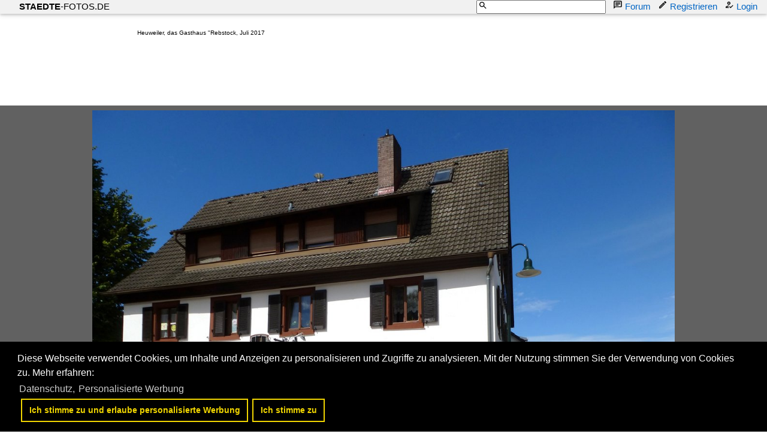

--- FILE ---
content_type: text/html; charset=iso-8859-15
request_url: https://www.staedte-fotos.de/bild/deutschland~baden-wuerttemberg~lk-breisgau-hochschwarzwald/70501/heuweiler-das-gasthaus-rebstock-juli-2017.html
body_size: 14180
content:
<!DOCTYPE HTML PUBLIC "-//W3C//DTD HTML 4.01 Transitional//EN" "http://www.w3.org/TR/html4/loose.dtd">
<html>
<head>

<link rel="stylesheet" href="//www.bahnbilder.de/css/temp/f37d56fb4c417e77d5b00cf9bd26399a.css"><script type="text/javascript">function codewendt_load_async764909097() {        var a = document.createElement('link');a.rel = 'stylesheet';a.href = '//www.bahnbilder.de/js/jquery-ui-1.12.1.custom/jquery-ui.min.css';a.type = 'text/css';        var b = document.getElementsByTagName('link')[0];        b.parentNode.insertBefore(a, b);    }window.addEventListener('load', codewendt_load_async764909097, false);</script><script type="text/javascript">if(typeof bahnbilder_load_jquery != "function") { function bahnbilder_load_jquery() {
            try {
                var test=$("window");
            } catch(e) {var script = document.createElement("script");script.src = "//www.bahnbilder.de/js/jquery-3.3.1.min.js";document.head.appendChild(script);var script = document.createElement("script");script.src = "//www.bahnbilder.de/js/jquery-ui-1.12.1.custom.min.js";document.head.appendChild(script);console.log("jQuery nachgeladen");}}}</script><script type="text/javascript">if(typeof bahnbilder_has_jquery != "function") { function bahnbilder_has_jquery() {try{ var test=$("body");return true } catch(e) {return false;}}}</script>







<title>Heuweiler, das Gasthaus "Rebstock, Juli 2017 - Staedte-fotos.de</title>
<meta http-equiv="Content-Type" content="text/html;charset=ISO-8859-15">

<script type="text/javascript">
function bahnbilder_load(url,container){if(!container)container="#container";lastbahnbilderloadurl=url;$(container).html('<i class="fa fa-refresh w3-spin w3-xxxlarge">').show("slow");$.ajax({url:url,contentType:"application/x-www-form-urlencoded;charset=ISO-8859-15",}).done(function(html){$(container).html(html)})}
function bahnbilder_elementInViewport2(el){var top=el.offsetTop;var height=el.offsetHeight;while(el.offsetParent){el=el.offsetParent;top+=el.offsetTop}
return(top<(window.pageYOffset+window.innerHeight)&&(top+height)>window.pageYOffset)}
function bahnbilder_makeVisibleByViewPort(xx,step=0){var x=document.getElementsByClassName("appear");for(var i=0;i<x.length;i++){var el=x[i];if(bahnbilder_elementInViewport2(el)){if(el.getAttribute("data-bgimage")){el.setAttribute("style",el.getAttribute("style")+";background-image:url("+el.getAttribute("data-bgimage")+");");el.removeAttribute("data-bgimage")}else if(el.getAttribute("data-src")){el.setAttribute("src",el.getAttribute("data-src"));el.removeAttribute("data-src")}
el.classList.remove("appear")}}
if(x.length==0)step=1000000;step=step+1;if(step<5)window.setTimeout("bahnbilder_makeVisibleByViewPort(true,"+step+");",500);}
window.addEventListener("scroll",bahnbilder_makeVisibleByViewPort);window.addEventListener("load",bahnbilder_makeVisibleByViewPort);lastbahnbilderloadurl="";function naviopen(){try{if(!$("#bahnbilder_main_navi").length){$.ajax({url:"/ajax.php?service=navi",success:function(data,status,obj){$("#mySidenav").html(data)}})}
if($("#mySidenav").css("display")=="block")naviclose();else{$("#mySidenav").show("slow").removeClass("w3-hide-small").removeClass("w3-hide-medium");$("#mySidenavHeader").show("slow").removeClass("w3-hide-small").removeClass("w3-hide-medium");$("html, body").animate({scrollTop:$("#mySidenav").offset().top},500);$("#mySidenavOpener").hide("slow")}}catch(e){if(typeof bahnbilder_load_jquery=="function")bahnbilder_load_jquery();window.setTimeout("naviopen()",300)}}
function naviclose(opener){try{$("#mySidenav").hide("slow");$("#mySidenavHeader").hide("slow");if(opener)$("#mySidenavOpener").show("slow");}catch(e){if(typeof bahnbilder_load_jquery=="function")bahnbilder_load_jquery();window.setTimeout("naviclose()",600)}};function bahnbilder_load(url,container){if(!container)container="#container";lastbahnbilderloadurl=url;$(container).html('<i class="fa fa-refresh w3-spin w3-xxxlarge">').show("slow");$.ajax({url:url,contentType:"application/x-www-form-urlencoded;charset=ISO-8859-15",}).done(function(html){$(container).html(html)})}
function bahnbilder_elementInViewport2(el){var top=el.offsetTop;var height=el.offsetHeight;while(el.offsetParent){el=el.offsetParent;top+=el.offsetTop}
return(top<(window.pageYOffset+window.innerHeight)&&(top+height)>window.pageYOffset)}
function bahnbilder_makeVisibleByViewPort(xx,step=0){var x=document.getElementsByClassName("appear");for(var i=0;i<x.length;i++){var el=x[i];if(bahnbilder_elementInViewport2(el)){if(el.getAttribute("data-bgimage")){el.setAttribute("style",el.getAttribute("style")+";background-image:url("+el.getAttribute("data-bgimage")+");");el.removeAttribute("data-bgimage")}else if(el.getAttribute("data-src")){el.setAttribute("src",el.getAttribute("data-src"));el.removeAttribute("data-src")}
el.classList.remove("appear")}}
if(x.length==0)step=1000000;step=step+1;if(step<5)window.setTimeout("bahnbilder_makeVisibleByViewPort(true,"+step+");",500);}
window.addEventListener("scroll",bahnbilder_makeVisibleByViewPort);window.addEventListener("load",bahnbilder_makeVisibleByViewPort);lastbahnbilderloadurl="";function naviopen(){try{if(!$("#bahnbilder_main_navi").length){$.ajax({url:"/ajax.php?service=navi",success:function(data,status,obj){$("#mySidenav").html(data)}})}
if($("#mySidenav").css("display")=="block")naviclose();else{$("#mySidenav").show("slow").removeClass("w3-hide-small").removeClass("w3-hide-medium");$("#mySidenavHeader").show("slow").removeClass("w3-hide-small").removeClass("w3-hide-medium");$("html, body").animate({scrollTop:$("#mySidenav").offset().top},500);$("#mySidenavOpener").hide("slow")}}catch(e){if(typeof bahnbilder_load_jquery=="function")bahnbilder_load_jquery();window.setTimeout("naviopen()",300)}}
function naviclose(opener){try{$("#mySidenav").hide("slow");$("#mySidenavHeader").hide("slow");if(opener)$("#mySidenavOpener").show("slow");}catch(e){if(typeof bahnbilder_load_jquery=="function")bahnbilder_load_jquery();window.setTimeout("naviclose()",600)}}</script>



<style type="text/css">
			a {color:#0065C4;}
body, #weiterebilderaccordion h3 {background-color:#FFFFFF;}
.custombackground {background-color:rgba(255,255,255,0.89) !important;}
</style><link rel="canonical" href="/bild/deutschland~baden-wuerttemberg~lk-breisgau-hochschwarzwald/70501/heuweiler-das-gasthaus-rebstock-juli-2017.html"><meta property="og:image" content="https://www.staedte-fotos.de//1200/heuweiler-gasthaus-rebstock-juli-2017-70501.jpg"><meta name="description" content="Heuweiler, das Gasthaus  Rebstock, Juli 2017. Foto, 17.09.2017 1200x887 Pixel, rainer ullrich">

<script async src="//pagead2.googlesyndication.com/pagead/js/adsbygoogle.js"></script>
<script>(adsbygoogle=window.adsbygoogle||[]).requestNonPersonalizedAds=1;</script>
<style type="text/css">html,body{font-family:Verdana,sans-serif;font-size:15px;line-height:1.5}html{box-sizing:border-box}*,*:before,*:after{box-sizing:inherit}html{-ms-text-size-adjust:100%;-webkit-text-size-adjust:100%}body{margin:0}.w3-badge,.w3-tag,.w3-sign{background-color:#000;color:#fff;display:inline-block;padding-left:8px;padding-right:8px;text-align:center}.w3-badge{border-radius:50%}.w3-navbar{list-style-type:none;margin:0;padding:0;overflow:hidden}.w3-navbar li{float:left}.w3-navbar li a,.w3-navitem,.w3-navbar li .w3-btn,.w3-navbar li .w3-input{display:block;padding:8px 16px}.w3-navbar li .w3-btn,.w3-navbar li .w3-input{border:none;outline:none;width:100%}.w3-navbar li a:hover{color:#000;background-color:#ccc}.w3-navbar .w3-dropdown-hover,.w3-navbar .w3-dropdown-click{position:static}.w3-navbar .w3-dropdown-hover:hover,.w3-navbar .w3-dropdown-hover:first-child,.w3-navbar .w3-dropdown-click:hover{background-color:#ccc;color:#000}.w3-navbar a,.w3-topnav a,.w3-sidenav a,.w3-dropdown-content a,.w3-accordion-content a,.w3-dropnav a,.w3-navblock a{text-decoration:none!important}.w3-navbar .w3-opennav.w3-right{float:right!important}.w3-btn,.w3-btn-floating,.w3-dropnav a,.w3-btn-floating-large,.w3-btn-block,.w3-navbar a,.w3-navblock a,.w3-sidenav a,.w3-pagination li a,.w3-hoverable tbody tr,.w3-hoverable li,.w3-accordion-content a,.w3-dropdown-content a,.w3-dropdown-click:hover,.w3-dropdown-hover:hover,.w3-opennav,.w3-closenav,.w3-closebtn,*[class*="w3-hover-"]{-webkit-transition:background-color .25s,color .15s,box-shadow .25s,opacity 0.25s,filter 0.25s,border 0.15s;transition:background-color .25s,color .15s,box-shadow .15s,opacity .25s,filter .25s,border .15s}.w3-center .w3-bar{display:inline-block;width:auto}.w3-container:after,.w3-container:before,.w3-panel:after,.w3-panel:before,.w3-row:after,.w3-row:before,.w3-row-padding:after,.w3-row-padding:before,.w3-cell-row:before,.w3-cell-row:after,.w3-topnav:after,.w3-topnav:before,.w3-clear:after,.w3-clear:before,.w3-btn-group:before,.w3-btn-group:after,.w3-btn-bar:before,.w3-btn-bar:after,.w3-bar:before,.w3-bar:after{content:"";display:table;clear:both}.w3-col,.w3-half,.w3-third,.w3-twothird,.w3-threequarter,.w3-quarter{float:left;width:100%}.w3-col.s1{width:8.33333%}.w3-col.s2{width:16.66666%}.w3-col.s3{width:24.99999%}.w3-col.s4{width:33.33333%}.w3-col.s5{width:41.66666%}.w3-col.s6{width:49.99999%}.w3-col.s7{width:58.33333%}.w3-col.s8{width:66.66666%}.w3-col.s9{width:74.99999%}.w3-col.s10{width:83.33333%}.w3-col.s11{width:91.66666%}.w3-col.s12,.w3-half,.w3-third,.w3-twothird,.w3-threequarter,.w3-quarter{width:99.99999%}@media (min-width:601px){.w3-col.m1{width:8.33333%}.w3-col.m2{width:16.66666%}.w3-col.m3,.w3-quarter{width:24.99999%}.w3-col.m4,.w3-third{width:33.33333%}.w3-col.m5{width:41.66666%}.w3-col.m6,.w3-half{width:49.99999%}.w3-col.m7{width:58.33333%}.w3-col.m8,.w3-twothird{width:66.66666%}.w3-col.m9,.w3-threequarter{width:74.99999%}.w3-col.m10{width:83.33333%}.w3-col.m11{width:91.66666%}.w3-col.m12{width:99.99999%}}@media (min-width:993px){.w3-col.l1{width:8.33333%}.w3-col.l2{width:16.66666%}.w3-col.l3,.w3-quarter{width:24.99999%}.w3-col.l4,.w3-third{width:33.33333%}.w3-col.l5{width:41.66666%}.w3-col.l6,.w3-half{width:49.99999%}.w3-col.l7{width:58.33333%}.w3-col.l8,.w3-twothird{width:66.66666%}.w3-col.l9,.w3-threequarter{width:74.99999%}.w3-col.l10{width:83.33333%}.w3-col.l11{width:91.66666%}.w3-col.l12{width:99.99999%}}.w3-rest{overflow:hidden}@media (max-width:600px){.w3-modal-content{margin:0 10px;width:auto!important}.w3-modal{padding-top:30px}.w3-topnav a{display:block}.w3-navbar li:not(.w3-opennav){float:none;width:100%!important}.w3-navbar li.w3-right{float:none!important}.w3-topnav .w3-dropdown-hover .w3-dropdown-content,.w3-navbar .w3-dropdown-click .w3-dropdown-content,.w3-navbar .w3-dropdown-hover .w3-dropdown-content,.w3-dropdown-hover.w3-mobile .w3-dropdown-content,.w3-dropdown-click.w3-mobile .w3-dropdown-content{position:relative}.w3-topnav,.w3-navbar{text-align:center}.w3-hide-small{display:none!important}.w3-layout-col,.w3-mobile{display:block;width:100%!important}.w3-bar-item.w3-mobile,.w3-dropdown-hover.w3-mobile,.w3-dropdown-click.w3-mobile{text-align:center}.w3-dropdown-hover.w3-mobile,.w3-dropdown-hover.w3-mobile .w3-btn,.w3-dropdown-hover.w3-mobile .w3-button,.w3-dropdown-click.w3-mobile,.w3-dropdown-click.w3-mobile .w3-btn,.w3-dropdown-click.w3-mobile .w3-button{width:100%}}@media (max-width:768px){.w3-modal-content{width:500px}.w3-modal{padding-top:50px}}@media (min-width:993px){.w3-modal-content{width:900px}.w3-hide-large{display:none!important}.w3-sidenav.w3-collapse{display:block!important}}@media (max-width:992px) and (min-width:601px){.w3-hide-medium{display:none!important}}@media (max-width:992px){.w3-sidenav.w3-collapse{display:none}.w3-main{margin-left:0!important;margin-right:0!important}}.w3-left{float:left!important}.w3-right{float:right!important}.w3-xxlarge{font-size:36px!important}.w3-xxxlarge{font-size:48px!important}.w3-center{text-align:center!important}.w3-border-top{border-top:1px solid #ccc!important}.w3-margin-bottom{margin-bottom:16px!important}.w3-padding-16{padding-top:16px!important;padding-bottom:16px!important}.w3-padding-top{padding-top:8px!important}.w3-row-padding,.w3-row-padding>.w3-half,.w3-row-padding>.w3-third,.w3-row-padding>.w3-twothird,.w3-row-padding>.w3-threequarter,.w3-row-padding>.w3-quarter,.w3-row-padding>.w3-col{padding:0 8px}@-webkit-keyframes w3-spin{0%{-webkit-transform:rotate(0deg);transform:rotate(0deg)}}@keyframes w3-spin{0%{-webkit-transform:rotate(0deg);transform:rotate(0deg)}}.w3-card-2,.w3-example{box-shadow:0 2px 4px 0 rgb(0 0 0 / .16),0 2px 10px 0 rgb(0 0 0 / .12)!important}@-webkit-keyframes fading{0%{opacity:0}}@keyframes fading{0%{opacity:0}}@-webkit-keyframes opac{from{opacity:0}}@keyframes opac{from{opacity:0}}@-webkit-keyframes animatetop{from{top:-300px;opacity:0}}@keyframes animatetop{from{top:-300px;opacity:0}}@-webkit-keyframes animateleft{from{left:-300px;opacity:0}}@keyframes animateleft{from{left:-300px;opacity:0}}@-webkit-keyframes animateright{from{right:-300px;opacity:0}}@keyframes animateright{from{right:-300px;opacity:0}}@-webkit-keyframes animatebottom{from{bottom:-300px;opacity:0}}@keyframes animatebottom{from{bottom:-300px;opacity:0}}@-webkit-keyframes animatezoom{from{-webkit-transform:scale(0)}}@keyframes animatezoom{from{transform:scale(0)}}.w3-white,.w3-hover-white:hover{color:#000!important;background-color:#fff!important}.w3-light-grey,.w3-hover-light-grey:hover,.w3-light-gray,.w3-hover-light-gray:hover{color:#000!important;background-color:#f1f1f1!important}.w3-dark-grey,.w3-hover-dark-grey:hover,.w3-dark-gray,.w3-hover-dark-gray:hover{color:#fff!important;background-color:#616161!important}.w3-text-light-grey,.w3-hover-text-light-grey:hover,.w3-text-light-gray,.w3-hover-text-light-gray:hover{color:#f1f1f1!important}.w3-border-black,.w3-hover-border-black:hover{border-color:#000!important}@-webkit-keyframes fa-spin{0%{-webkit-transform:rotate(0deg);transform:rotate(0deg)}}@keyframes fa-spin{0%{-webkit-transform:rotate(0deg);transform:rotate(0deg)}}@media (min-width:1281px){body{font-size:14px;line-height:1.4}}.awesome{font-family:FontAwesome}.w3-navbar li a{padding:0 16px;position:relative}.w3-navbar li a svg{width:16px;height:16px;position:absolute;left:-4px}.bb_navi_search svg{position:absolute!important;z-index:10;color:#000;margin-top:1px;margin-left:3px;left:inherit!important}.bb_navi_search input{padding-left:20px;height:23px}.w3-navbar{overflow:visible!important}img#hauptbild{margin-bottom:60px}img#hauptbild,.bildcontainer .beschreibung,.bb_right_beschreibung{max-width:100%;z-index:50;position:relative}.stickycontainer{position:sticky;top:-8px}.nonstickycontainer{position:relative;z-index:15}@media print{.cc-revoke,.cc-window{display:none}}@media screen and (max-width:900px){.cc-btn{white-space:normal}}@media screen and (max-width:414px) and (orientation:portrait),screen and (max-width:736px) and (orientation:landscape){.cc-window.cc-top{top:0}.cc-window.cc-bottom{bottom:0}.cc-window.cc-banner,.cc-window.cc-floating,.cc-window.cc-left,.cc-window.cc-right{left:0;right:0}.cc-window.cc-banner{-ms-flex-direction:column;flex-direction:column}.cc-window.cc-banner .cc-compliance{-ms-flex:1 1 auto;flex:1 1 auto}.cc-window.cc-floating{max-width:none}.cc-window .cc-message{margin-bottom:1em}.cc-window.cc-banner{-ms-flex-align:unset;align-items:unset}.cc-window.cc-banner .cc-message{margin-right:0}}.swiper-container{margin:0 auto;position:relative;overflow:hidden;list-style:none;padding:0;z-index:1}.swiper-container-no-flexbox .swiper-slide{float:left}.swiper-container-vertical>.swiper-wrapper{-webkit-box-orient:vertical;-webkit-box-direction:normal;-webkit-flex-direction:column;-ms-flex-direction:column;flex-direction:column}.swiper-wrapper{position:relative;width:100%;height:100%;z-index:1;display:-webkit-box;display:-webkit-flex;display:-ms-flexbox;display:flex;-webkit-transition-property:-webkit-transform;transition-property:-webkit-transform;-o-transition-property:transform;transition-property:transform;transition-property:transform,-webkit-transform;-webkit-box-sizing:content-box;box-sizing:content-box}.swiper-container-android .swiper-slide,.swiper-wrapper{-webkit-transform:translate3d(0,0,0);transform:translate3d(0,0,0)}.swiper-container-multirow>.swiper-wrapper{-webkit-flex-wrap:wrap;-ms-flex-wrap:wrap;flex-wrap:wrap}.swiper-container-free-mode>.swiper-wrapper{-webkit-transition-timing-function:ease-out;-o-transition-timing-function:ease-out;transition-timing-function:ease-out;margin:0 auto}.swiper-slide{-webkit-flex-shrink:0;-ms-flex-negative:0;flex-shrink:0;width:100%;height:100%;position:relative;-webkit-transition-property:-webkit-transform;transition-property:-webkit-transform;-o-transition-property:transform;transition-property:transform;transition-property:transform,-webkit-transform}.swiper-container-autoheight,.swiper-container-autoheight .swiper-slide{height:auto}.swiper-container-autoheight .swiper-wrapper{-webkit-box-align:start;-webkit-align-items:flex-start;-ms-flex-align:start;align-items:flex-start;-webkit-transition-property:height,-webkit-transform;transition-property:height,-webkit-transform;-o-transition-property:transform,height;transition-property:transform,height;transition-property:transform,height,-webkit-transform}.swiper-container-3d .swiper-cube-shadow,.swiper-container-3d .swiper-slide,.swiper-container-3d .swiper-slide-shadow-bottom,.swiper-container-3d .swiper-slide-shadow-left,.swiper-container-3d .swiper-slide-shadow-right,.swiper-container-3d .swiper-slide-shadow-top,.swiper-container-3d .swiper-wrapper{-webkit-transform-style:preserve-3d;transform-style:preserve-3d}.swiper-container-wp8-horizontal,.swiper-container-wp8-horizontal>.swiper-wrapper{-ms-touch-action:pan-y;touch-action:pan-y}.swiper-container-wp8-vertical,.swiper-container-wp8-vertical>.swiper-wrapper{-ms-touch-action:pan-x;touch-action:pan-x}.swiper-container-horizontal>.swiper-pagination-bullets,.swiper-pagination-custom,.swiper-pagination-fraction{bottom:10px;left:0;width:100%}.swiper-container-vertical>.swiper-pagination-bullets{right:10px;top:50%;-webkit-transform:translate3d(0,-50%,0);transform:translate3d(0,-50%,0)}.swiper-container-vertical>.swiper-pagination-bullets .swiper-pagination-bullet{margin:6px 0;display:block}.swiper-container-vertical>.swiper-pagination-bullets.swiper-pagination-bullets-dynamic{top:50%;-webkit-transform:translateY(-50%);-ms-transform:translateY(-50%);transform:translateY(-50%);width:8px}.swiper-container-vertical>.swiper-pagination-bullets.swiper-pagination-bullets-dynamic .swiper-pagination-bullet{display:inline-block;-webkit-transition:.2s top,.2s -webkit-transform;transition:.2s top,.2s -webkit-transform;-o-transition:.2s transform,.2s top;transition:.2s transform,.2s top;transition:.2s transform,.2s top,.2s -webkit-transform}.swiper-container-horizontal>.swiper-pagination-bullets .swiper-pagination-bullet{margin:0 4px}.swiper-container-horizontal>.swiper-pagination-bullets.swiper-pagination-bullets-dynamic{left:50%;-webkit-transform:translateX(-50%);-ms-transform:translateX(-50%);transform:translateX(-50%);white-space:nowrap}.swiper-container-horizontal>.swiper-pagination-bullets.swiper-pagination-bullets-dynamic .swiper-pagination-bullet{-webkit-transition:.2s left,.2s -webkit-transform;transition:.2s left,.2s -webkit-transform;-o-transition:.2s transform,.2s left;transition:.2s transform,.2s left;transition:.2s transform,.2s left,.2s -webkit-transform}.swiper-container-horizontal.swiper-container-rtl>.swiper-pagination-bullets-dynamic .swiper-pagination-bullet{-webkit-transition:.2s right,.2s -webkit-transform;transition:.2s right,.2s -webkit-transform;-o-transition:.2s transform,.2s right;transition:.2s transform,.2s right;transition:.2s transform,.2s right,.2s -webkit-transform}.swiper-container-horizontal>.swiper-pagination-progressbar,.swiper-container-vertical>.swiper-pagination-progressbar.swiper-pagination-progressbar-opposite{width:100%;height:4px;left:0;top:0}.swiper-container-horizontal>.swiper-pagination-progressbar.swiper-pagination-progressbar-opposite,.swiper-container-vertical>.swiper-pagination-progressbar{width:4px;height:100%;left:0;top:0}.swiper-container-horizontal>.swiper-scrollbar{position:absolute;left:1%;bottom:3px;z-index:50;height:5px;width:98%}.swiper-container-vertical>.swiper-scrollbar{position:absolute;right:3px;top:1%;z-index:50;width:5px;height:98%}@-webkit-keyframes swiper-preloader-spin{100%{-webkit-transform:rotate(360deg);transform:rotate(360deg)}}@keyframes swiper-preloader-spin{100%{-webkit-transform:rotate(360deg);transform:rotate(360deg)}}.swiper-container .swiper-notification{position:absolute;left:0;top:0;pointer-events:none;opacity:0;z-index:-1000}.swiper-container-fade.swiper-container-free-mode .swiper-slide{-webkit-transition-timing-function:ease-out;-o-transition-timing-function:ease-out;transition-timing-function:ease-out}.swiper-container-fade .swiper-slide{pointer-events:none;-webkit-transition-property:opacity;-o-transition-property:opacity;transition-property:opacity}.swiper-container-fade .swiper-slide .swiper-slide{pointer-events:none}.swiper-container-fade .swiper-slide-active,.swiper-container-fade .swiper-slide-active .swiper-slide-active{pointer-events:auto}.swiper-container-cube .swiper-slide{pointer-events:none;-webkit-backface-visibility:hidden;backface-visibility:hidden;z-index:1;visibility:hidden;-webkit-transform-origin:0 0;-ms-transform-origin:0 0;transform-origin:0 0;width:100%;height:100%}.swiper-container-cube .swiper-slide .swiper-slide{pointer-events:none}.swiper-container-cube.swiper-container-rtl .swiper-slide{-webkit-transform-origin:100% 0;-ms-transform-origin:100% 0;transform-origin:100% 0}.swiper-container-cube .swiper-slide-active,.swiper-container-cube .swiper-slide-active .swiper-slide-active{pointer-events:auto}.swiper-container-cube .swiper-slide-active,.swiper-container-cube .swiper-slide-next,.swiper-container-cube .swiper-slide-next+.swiper-slide,.swiper-container-cube .swiper-slide-prev{pointer-events:auto;visibility:visible}.swiper-container-flip .swiper-slide{pointer-events:none;-webkit-backface-visibility:hidden;backface-visibility:hidden;z-index:1}.swiper-container-flip .swiper-slide .swiper-slide{pointer-events:none}.swiper-container-flip .swiper-slide-active,.swiper-container-flip .swiper-slide-active .swiper-slide-active{pointer-events:auto}.swiper-container-coverflow .swiper-wrapper{-ms-perspective:1200px}html,body{font-family:Verdana,sans-serif;font-size:15px;line-height:1.5}html{box-sizing:border-box}*,*:before,*:after{box-sizing:inherit}html{-ms-text-size-adjust:100%;-webkit-text-size-adjust:100%}body{margin:0}.w3-badge,.w3-tag,.w3-sign{background-color:#000;color:#fff;display:inline-block;padding-left:8px;padding-right:8px;text-align:center}.w3-badge{border-radius:50%}.w3-navbar{list-style-type:none;margin:0;padding:0;overflow:hidden}.w3-navbar li{float:left}.w3-navbar li a,.w3-navitem,.w3-navbar li .w3-btn,.w3-navbar li .w3-input{display:block;padding:8px 16px}.w3-navbar li .w3-btn,.w3-navbar li .w3-input{border:none;outline:none;width:100%}.w3-navbar li a:hover{color:#000;background-color:#ccc}.w3-navbar .w3-dropdown-hover,.w3-navbar .w3-dropdown-click{position:static}.w3-navbar .w3-dropdown-hover:hover,.w3-navbar .w3-dropdown-hover:first-child,.w3-navbar .w3-dropdown-click:hover{background-color:#ccc;color:#000}.w3-navbar a,.w3-topnav a,.w3-sidenav a,.w3-dropdown-content a,.w3-accordion-content a,.w3-dropnav a,.w3-navblock a{text-decoration:none!important}.w3-navbar .w3-opennav.w3-right{float:right!important}.w3-btn,.w3-btn-floating,.w3-dropnav a,.w3-btn-floating-large,.w3-btn-block,.w3-navbar a,.w3-navblock a,.w3-sidenav a,.w3-pagination li a,.w3-hoverable tbody tr,.w3-hoverable li,.w3-accordion-content a,.w3-dropdown-content a,.w3-dropdown-click:hover,.w3-dropdown-hover:hover,.w3-opennav,.w3-closenav,.w3-closebtn,*[class*="w3-hover-"]{-webkit-transition:background-color .25s,color .15s,box-shadow .25s,opacity 0.25s,filter 0.25s,border 0.15s;transition:background-color .25s,color .15s,box-shadow .15s,opacity .25s,filter .25s,border .15s}.w3-center .w3-bar{display:inline-block;width:auto}.w3-container:after,.w3-container:before,.w3-panel:after,.w3-panel:before,.w3-row:after,.w3-row:before,.w3-row-padding:after,.w3-row-padding:before,.w3-cell-row:before,.w3-cell-row:after,.w3-topnav:after,.w3-topnav:before,.w3-clear:after,.w3-clear:before,.w3-btn-group:before,.w3-btn-group:after,.w3-btn-bar:before,.w3-btn-bar:after,.w3-bar:before,.w3-bar:after{content:"";display:table;clear:both}.w3-col,.w3-half,.w3-third,.w3-twothird,.w3-threequarter,.w3-quarter{float:left;width:100%}.w3-col.s1{width:8.33333%}.w3-col.s2{width:16.66666%}.w3-col.s3{width:24.99999%}.w3-col.s4{width:33.33333%}.w3-col.s5{width:41.66666%}.w3-col.s6{width:49.99999%}.w3-col.s7{width:58.33333%}.w3-col.s8{width:66.66666%}.w3-col.s9{width:74.99999%}.w3-col.s10{width:83.33333%}.w3-col.s11{width:91.66666%}.w3-col.s12,.w3-half,.w3-third,.w3-twothird,.w3-threequarter,.w3-quarter{width:99.99999%}@media (min-width:601px){.w3-col.m1{width:8.33333%}.w3-col.m2{width:16.66666%}.w3-col.m3,.w3-quarter{width:24.99999%}.w3-col.m4,.w3-third{width:33.33333%}.w3-col.m5{width:41.66666%}.w3-col.m6,.w3-half{width:49.99999%}.w3-col.m7{width:58.33333%}.w3-col.m8,.w3-twothird{width:66.66666%}.w3-col.m9,.w3-threequarter{width:74.99999%}.w3-col.m10{width:83.33333%}.w3-col.m11{width:91.66666%}.w3-col.m12{width:99.99999%}}@media (min-width:993px){.w3-col.l1{width:8.33333%}.w3-col.l2{width:16.66666%}.w3-col.l3,.w3-quarter{width:24.99999%}.w3-col.l4,.w3-third{width:33.33333%}.w3-col.l5{width:41.66666%}.w3-col.l6,.w3-half{width:49.99999%}.w3-col.l7{width:58.33333%}.w3-col.l8,.w3-twothird{width:66.66666%}.w3-col.l9,.w3-threequarter{width:74.99999%}.w3-col.l10{width:83.33333%}.w3-col.l11{width:91.66666%}.w3-col.l12{width:99.99999%}}.w3-rest{overflow:hidden}@media (max-width:600px){.w3-modal-content{margin:0 10px;width:auto!important}.w3-modal{padding-top:30px}.w3-topnav a{display:block}.w3-navbar li:not(.w3-opennav){float:none;width:100%!important}.w3-navbar li.w3-right{float:none!important}.w3-topnav .w3-dropdown-hover .w3-dropdown-content,.w3-navbar .w3-dropdown-click .w3-dropdown-content,.w3-navbar .w3-dropdown-hover .w3-dropdown-content,.w3-dropdown-hover.w3-mobile .w3-dropdown-content,.w3-dropdown-click.w3-mobile .w3-dropdown-content{position:relative}.w3-topnav,.w3-navbar{text-align:center}.w3-hide-small{display:none!important}.w3-layout-col,.w3-mobile{display:block;width:100%!important}.w3-bar-item.w3-mobile,.w3-dropdown-hover.w3-mobile,.w3-dropdown-click.w3-mobile{text-align:center}.w3-dropdown-hover.w3-mobile,.w3-dropdown-hover.w3-mobile .w3-btn,.w3-dropdown-hover.w3-mobile .w3-button,.w3-dropdown-click.w3-mobile,.w3-dropdown-click.w3-mobile .w3-btn,.w3-dropdown-click.w3-mobile .w3-button{width:100%}}@media (max-width:768px){.w3-modal-content{width:500px}.w3-modal{padding-top:50px}}@media (min-width:993px){.w3-modal-content{width:900px}.w3-hide-large{display:none!important}.w3-sidenav.w3-collapse{display:block!important}}@media (max-width:992px) and (min-width:601px){.w3-hide-medium{display:none!important}}@media (max-width:992px){.w3-sidenav.w3-collapse{display:none}.w3-main{margin-left:0!important;margin-right:0!important}}.w3-left{float:left!important}.w3-right{float:right!important}.w3-xxlarge{font-size:36px!important}.w3-xxxlarge{font-size:48px!important}.w3-center{text-align:center!important}.w3-border-top{border-top:1px solid #ccc!important}.w3-margin-bottom{margin-bottom:16px!important}.w3-padding-16{padding-top:16px!important;padding-bottom:16px!important}.w3-padding-top{padding-top:8px!important}.w3-row-padding,.w3-row-padding>.w3-half,.w3-row-padding>.w3-third,.w3-row-padding>.w3-twothird,.w3-row-padding>.w3-threequarter,.w3-row-padding>.w3-quarter,.w3-row-padding>.w3-col{padding:0 8px}@-webkit-keyframes w3-spin{0%{-webkit-transform:rotate(0deg);transform:rotate(0deg)}}@keyframes w3-spin{0%{-webkit-transform:rotate(0deg);transform:rotate(0deg)}}.w3-card-2,.w3-example{box-shadow:0 2px 4px 0 rgb(0 0 0 / .16),0 2px 10px 0 rgb(0 0 0 / .12)!important}@-webkit-keyframes fading{0%{opacity:0}}@keyframes fading{0%{opacity:0}}@-webkit-keyframes opac{from{opacity:0}}@keyframes opac{from{opacity:0}}@-webkit-keyframes animatetop{from{top:-300px;opacity:0}}@keyframes animatetop{from{top:-300px;opacity:0}}@-webkit-keyframes animateleft{from{left:-300px;opacity:0}}@keyframes animateleft{from{left:-300px;opacity:0}}@-webkit-keyframes animateright{from{right:-300px;opacity:0}}@keyframes animateright{from{right:-300px;opacity:0}}@-webkit-keyframes animatebottom{from{bottom:-300px;opacity:0}}@keyframes animatebottom{from{bottom:-300px;opacity:0}}@-webkit-keyframes animatezoom{from{-webkit-transform:scale(0)}}@keyframes animatezoom{from{transform:scale(0)}}.w3-white,.w3-hover-white:hover{color:#000!important;background-color:#fff!important}.w3-light-grey,.w3-hover-light-grey:hover,.w3-light-gray,.w3-hover-light-gray:hover{color:#000!important;background-color:#f1f1f1!important}.w3-dark-grey,.w3-hover-dark-grey:hover,.w3-dark-gray,.w3-hover-dark-gray:hover{color:#fff!important;background-color:#616161!important}.w3-text-light-grey,.w3-hover-text-light-grey:hover,.w3-text-light-gray,.w3-hover-text-light-gray:hover{color:#f1f1f1!important}.w3-border-black,.w3-hover-border-black:hover{border-color:#000!important}@-webkit-keyframes fa-spin{0%{-webkit-transform:rotate(0deg);transform:rotate(0deg)}}@keyframes fa-spin{0%{-webkit-transform:rotate(0deg);transform:rotate(0deg)}}@media (min-width:1281px){body{font-size:14px;line-height:1.4}}.awesome{font-family:FontAwesome}.w3-navbar li a{padding:0 16px;position:relative}.w3-navbar li a svg{width:16px;height:16px;position:absolute;left:-4px}.bb_navi_search svg{position:absolute!important;z-index:10;color:#000;margin-top:1px;margin-left:3px;left:inherit!important}.bb_navi_search input{padding-left:20px;height:23px}.w3-navbar{overflow:visible!important}img#hauptbild{margin-bottom:60px}img#hauptbild,.bildcontainer .beschreibung,.bb_right_beschreibung{max-width:100%;z-index:50;position:relative}.stickycontainer{position:sticky;top:-8px}.nonstickycontainer{position:relative;z-index:15}@media print{.cc-revoke,.cc-window{display:none}}@media screen and (max-width:900px){.cc-btn{white-space:normal}}@media screen and (max-width:414px) and (orientation:portrait),screen and (max-width:736px) and (orientation:landscape){.cc-window.cc-top{top:0}.cc-window.cc-bottom{bottom:0}.cc-window.cc-banner,.cc-window.cc-floating,.cc-window.cc-left,.cc-window.cc-right{left:0;right:0}.cc-window.cc-banner{-ms-flex-direction:column;flex-direction:column}.cc-window.cc-banner .cc-compliance{-ms-flex:1 1 auto;flex:1 1 auto}.cc-window.cc-floating{max-width:none}.cc-window .cc-message{margin-bottom:1em}.cc-window.cc-banner{-ms-flex-align:unset;align-items:unset}.cc-window.cc-banner .cc-message{margin-right:0}}.swiper-container{margin:0 auto;position:relative;overflow:hidden;list-style:none;padding:0;z-index:1}.swiper-container-no-flexbox .swiper-slide{float:left}.swiper-container-vertical>.swiper-wrapper{-webkit-box-orient:vertical;-webkit-box-direction:normal;-webkit-flex-direction:column;-ms-flex-direction:column;flex-direction:column}.swiper-wrapper{position:relative;width:100%;height:100%;z-index:1;display:-webkit-box;display:-webkit-flex;display:-ms-flexbox;display:flex;-webkit-transition-property:-webkit-transform;transition-property:-webkit-transform;-o-transition-property:transform;transition-property:transform;transition-property:transform,-webkit-transform;-webkit-box-sizing:content-box;box-sizing:content-box}.swiper-container-android .swiper-slide,.swiper-wrapper{-webkit-transform:translate3d(0,0,0);transform:translate3d(0,0,0)}.swiper-container-multirow>.swiper-wrapper{-webkit-flex-wrap:wrap;-ms-flex-wrap:wrap;flex-wrap:wrap}.swiper-container-free-mode>.swiper-wrapper{-webkit-transition-timing-function:ease-out;-o-transition-timing-function:ease-out;transition-timing-function:ease-out;margin:0 auto}.swiper-slide{-webkit-flex-shrink:0;-ms-flex-negative:0;flex-shrink:0;width:100%;height:100%;position:relative;-webkit-transition-property:-webkit-transform;transition-property:-webkit-transform;-o-transition-property:transform;transition-property:transform;transition-property:transform,-webkit-transform}.swiper-container-autoheight,.swiper-container-autoheight .swiper-slide{height:auto}.swiper-container-autoheight .swiper-wrapper{-webkit-box-align:start;-webkit-align-items:flex-start;-ms-flex-align:start;align-items:flex-start;-webkit-transition-property:height,-webkit-transform;transition-property:height,-webkit-transform;-o-transition-property:transform,height;transition-property:transform,height;transition-property:transform,height,-webkit-transform}.swiper-container-3d .swiper-cube-shadow,.swiper-container-3d .swiper-slide,.swiper-container-3d .swiper-slide-shadow-bottom,.swiper-container-3d .swiper-slide-shadow-left,.swiper-container-3d .swiper-slide-shadow-right,.swiper-container-3d .swiper-slide-shadow-top,.swiper-container-3d .swiper-wrapper{-webkit-transform-style:preserve-3d;transform-style:preserve-3d}.swiper-container-wp8-horizontal,.swiper-container-wp8-horizontal>.swiper-wrapper{-ms-touch-action:pan-y;touch-action:pan-y}.swiper-container-wp8-vertical,.swiper-container-wp8-vertical>.swiper-wrapper{-ms-touch-action:pan-x;touch-action:pan-x}.swiper-container-horizontal>.swiper-pagination-bullets,.swiper-pagination-custom,.swiper-pagination-fraction{bottom:10px;left:0;width:100%}.swiper-container-vertical>.swiper-pagination-bullets{right:10px;top:50%;-webkit-transform:translate3d(0,-50%,0);transform:translate3d(0,-50%,0)}.swiper-container-vertical>.swiper-pagination-bullets .swiper-pagination-bullet{margin:6px 0;display:block}.swiper-container-vertical>.swiper-pagination-bullets.swiper-pagination-bullets-dynamic{top:50%;-webkit-transform:translateY(-50%);-ms-transform:translateY(-50%);transform:translateY(-50%);width:8px}.swiper-container-vertical>.swiper-pagination-bullets.swiper-pagination-bullets-dynamic .swiper-pagination-bullet{display:inline-block;-webkit-transition:.2s top,.2s -webkit-transform;transition:.2s top,.2s -webkit-transform;-o-transition:.2s transform,.2s top;transition:.2s transform,.2s top;transition:.2s transform,.2s top,.2s -webkit-transform}.swiper-container-horizontal>.swiper-pagination-bullets .swiper-pagination-bullet{margin:0 4px}.swiper-container-horizontal>.swiper-pagination-bullets.swiper-pagination-bullets-dynamic{left:50%;-webkit-transform:translateX(-50%);-ms-transform:translateX(-50%);transform:translateX(-50%);white-space:nowrap}.swiper-container-horizontal>.swiper-pagination-bullets.swiper-pagination-bullets-dynamic .swiper-pagination-bullet{-webkit-transition:.2s left,.2s -webkit-transform;transition:.2s left,.2s -webkit-transform;-o-transition:.2s transform,.2s left;transition:.2s transform,.2s left;transition:.2s transform,.2s left,.2s -webkit-transform}.swiper-container-horizontal.swiper-container-rtl>.swiper-pagination-bullets-dynamic .swiper-pagination-bullet{-webkit-transition:.2s right,.2s -webkit-transform;transition:.2s right,.2s -webkit-transform;-o-transition:.2s transform,.2s right;transition:.2s transform,.2s right;transition:.2s transform,.2s right,.2s -webkit-transform}.swiper-container-horizontal>.swiper-pagination-progressbar,.swiper-container-vertical>.swiper-pagination-progressbar.swiper-pagination-progressbar-opposite{width:100%;height:4px;left:0;top:0}.swiper-container-horizontal>.swiper-pagination-progressbar.swiper-pagination-progressbar-opposite,.swiper-container-vertical>.swiper-pagination-progressbar{width:4px;height:100%;left:0;top:0}.swiper-container-horizontal>.swiper-scrollbar{position:absolute;left:1%;bottom:3px;z-index:50;height:5px;width:98%}.swiper-container-vertical>.swiper-scrollbar{position:absolute;right:3px;top:1%;z-index:50;width:5px;height:98%}@-webkit-keyframes swiper-preloader-spin{100%{-webkit-transform:rotate(360deg);transform:rotate(360deg)}}@keyframes swiper-preloader-spin{100%{-webkit-transform:rotate(360deg);transform:rotate(360deg)}}.swiper-container .swiper-notification{position:absolute;left:0;top:0;pointer-events:none;opacity:0;z-index:-1000}.swiper-container-fade.swiper-container-free-mode .swiper-slide{-webkit-transition-timing-function:ease-out;-o-transition-timing-function:ease-out;transition-timing-function:ease-out}.swiper-container-fade .swiper-slide{pointer-events:none;-webkit-transition-property:opacity;-o-transition-property:opacity;transition-property:opacity}.swiper-container-fade .swiper-slide .swiper-slide{pointer-events:none}.swiper-container-fade .swiper-slide-active,.swiper-container-fade .swiper-slide-active .swiper-slide-active{pointer-events:auto}.swiper-container-cube .swiper-slide{pointer-events:none;-webkit-backface-visibility:hidden;backface-visibility:hidden;z-index:1;visibility:hidden;-webkit-transform-origin:0 0;-ms-transform-origin:0 0;transform-origin:0 0;width:100%;height:100%}.swiper-container-cube .swiper-slide .swiper-slide{pointer-events:none}.swiper-container-cube.swiper-container-rtl .swiper-slide{-webkit-transform-origin:100% 0;-ms-transform-origin:100% 0;transform-origin:100% 0}.swiper-container-cube .swiper-slide-active,.swiper-container-cube .swiper-slide-active .swiper-slide-active{pointer-events:auto}.swiper-container-cube .swiper-slide-active,.swiper-container-cube .swiper-slide-next,.swiper-container-cube .swiper-slide-next+.swiper-slide,.swiper-container-cube .swiper-slide-prev{pointer-events:auto;visibility:visible}.swiper-container-flip .swiper-slide{pointer-events:none;-webkit-backface-visibility:hidden;backface-visibility:hidden;z-index:1}.swiper-container-flip .swiper-slide .swiper-slide{pointer-events:none}.swiper-container-flip .swiper-slide-active,.swiper-container-flip .swiper-slide-active .swiper-slide-active{pointer-events:auto}.swiper-container-coverflow .swiper-wrapper{-ms-perspective:1200px}</style></head>
<body>

<script src="//www.bahnbilder.de/js/cookieconsent/cookieconsent.min.js"></script>
<script>
	window.addEventListener("load", function() {
		var options = {
			"palette": {
				"popup": {
					"background": "#000"
				},
				"button": {
					"background": "transparent",
					"text": "#f1d600",
					"border": "#f1d600"
				}
			},
			"content": {
				"message": "Diese Webseite verwendet Cookies, um Inhalte und Anzeigen zu personalisieren und Zugriffe zu analysieren. Mit der Nutzung stimmen Sie der Verwendung von Cookies zu.",
				"dismiss": "Ich stimme zu",
				"link": "Mehr erfahren",
				"href": "/name/datenschutz.html"
			},
			"autoAppend": false,
			"compliance": {
			  'info': '<div class="cc-compliance"><a aria-label="allow cookie message" tabindex="0" class="cc-btn cc-allow">Ich stimme zu und erlaube personalisierte Werbung <a aria-label="dismiss cookie message" tabindex="0" class="cc-btn cc-dismiss">Ich stimme zu'
			},
			"elements": {
				"messagelink": '<span id="cookieconsent:desc" class="cc-message">{{message}} Mehr erfahren:<br> <a aria-label="learn more about cookies" tabindex="0" class="cc-link" href="{{href}}" target="_blank">Datenschutz, <a aria-label="learn more about cookies" tabindex="0" class="cc-link" href="/?name=personalisierte_werbung" target="_blank">Personalisierte Werbung',
			},
			"onStatusChange": function(status) {
				if(status=="allow") location.reload();
			}
		};
		var instance = new cookieconsent.Popup(options);
		document.body.appendChild(instance.element);
	});
</script>

<ul class="w3-navbar w3-light-grey w3-card-2 w3-margin-bottom w3-clear">
    <li>
      <a href="/" class="w3-margin-left" style="color:black;"><b>STAEDTE</b>-FOTOS.DE</a>
    </li>
    <li class="w3-right">
	  <a class="w3-left bb_navi_search w3-hide-medium w3-hide-small" id="bb_navi_search"><form action="/"><svg xmlns="http://www.w3.org/2000/svg" viewbox="0 0 24 24"><path fill="none" d="M0 0h24v24H0V0z"></path><path d="M15.5 14h-.79l-.28-.27C15.41 12.59 16 11.11 16 9.5 16 5.91 13.09 3 9.5 3S3 5.91 3 9.5 5.91 16 9.5 16c1.61 0 3.09-.59 4.23-1.57l.27.28v.79l5 4.99L20.49 19l-4.99-5zm-6 0C7.01 14 5 11.99 5 9.5S7.01 5 9.5 5 14 7.01 14 9.5 11.99 14 9.5 14z"></path></svg><input type="hidden" name="name" value="galerie"><input type="hidden" name="kategorie" value="suchen"><input type="text" name="suchbegriff" value=""></form></a>
	  <a class="w3-left w3-hide-large" style="margin-left:40px;" id="bb_navi_search_mobile" onclick="document.getElementById('bb_navi_search').className='w3-left bb_navi_search';document.getElementById('bb_navi_search_mobile').style.display='none';document.getElementById('bb_navi_search').style.marginLeft='40px';return false;"><svg xmlns="http://www.w3.org/2000/svg" viewbox="0 0 24 24"><path fill="none" d="M0 0h24v24H0V0z"></path><path d="M15.5 14h-.79l-.28-.27C15.41 12.59 16 11.11 16 9.5 16 5.91 13.09 3 9.5 3S3 5.91 3 9.5 5.91 16 9.5 16c1.61 0 3.09-.59 4.23-1.57l.27.28v.79l5 4.99L20.49 19l-4.99-5zm-6 0C7.01 14 5 11.99 5 9.5S7.01 5 9.5 5 14 7.01 14 9.5 11.99 14 9.5 14z"></path></svg> Suche</a>
      <a href="/name/forum.html" class="w3-left w3-hide-medium w3-hide-small"><svg xmlns="http://www.w3.org/2000/svg" viewbox="0 0 24 24"><path fill="none" d="M0 0h24v24H0V0z"></path><path d="M4 4h16v12H5.17L4 17.17V4m0-2c-1.1 0-1.99.9-1.99 2L2 22l4-4h14c1.1 0 2-.9 2-2V4c0-1.1-.9-2-2-2H4zm2 10h8v2H6v-2zm0-3h12v2H6V9zm0-3h12v2H6V6z"></path></svg> Forum</a>
      		  <a href="/?name=Name_registrieren" class="w3-left"><svg xmlns="http://www.w3.org/2000/svg" viewbox="0 0 24 24"><path fill="none" d="M0 0h24v24H0V0z"></path><path opacity=".3" d="M5 18.08V19h.92l9.06-9.06-.92-.92z"></path><path d="M3 17.25V21h3.75L17.81 9.94l-3.75-3.75L3 17.25zM5.92 19H5v-.92l9.06-9.06.92.92L5.92 19zM20.71 5.63l-2.34-2.34c-.2-.2-.45-.29-.71-.29s-.51.1-.7.29l-1.83 1.83 3.75 3.75 1.83-1.83c.39-.39.39-1.02 0-1.41z"></path></svg> Registrieren</a>
		  <a href="/?name=Einloggen" onclick="if($('#precontainer').html()=='') {bahnbilder_load('/?name=Einloggen&amp;template_file=index_leer.html','#precontainer');} else {$('#precontainer').html('');}return false;" class="w3-left"><svg xmlns="http://www.w3.org/2000/svg" viewbox="0 0 24 24"><path fill="none" d="M0 0h24v24H0V0z"></path><circle opacity=".3" cx="11" cy="8" r="2"></circle><path opacity=".3" d="M5 18h4.99L9 17l.93-.94C7.55 16.33 5.2 17.37 5 18z"></path><path d="M11 12c2.21 0 4-1.79 4-4s-1.79-4-4-4-4 1.79-4 4 1.79 4 4 4zm0-6c1.1 0 2 .9 2 2s-.9 2-2 2-2-.9-2-2 .9-2 2-2zm-1 12H5c.2-.63 2.55-1.67 4.93-1.94h.03l.46-.45L12 14.06c-.39-.04-.68-.06-1-.06-2.67 0-8 1.34-8 4v2h9l-2-2zm10.6-5.5l-5.13 5.17-2.07-2.08L12 17l3.47 3.5L22 13.91z"></path></svg> Login</a>
		    </li>
  </ul>


<div class="w3-xxlarge w3-hide-large awesome" style="top:0;z-index:49;position:absolute;">
	<a href="#" title="Kategorien" onclick="naviopen();return false;" style="color:black;text-decoration:none;position:fixed;"><svg xmlns="http://www.w3.org/2000/svg" width="36" height="36" viewbox="0 0 24 24"><path fill="none" d="M0 0h24v24H0V0z"></path><path d="M3 18h18v-2H3v2zm0-5h18v-2H3v2zm0-7v2h18V6H3z"></path></svg></a>
</div>
<div class="w3-xxlarge w3-hide-large" style="top:0;right:32px;z-index:49;position:absolute;">
	<a href="/name/galerie/gps/position.html" rel="nofollow" title="In meiner Umgebung" style="color:black;text-decoration:none;position:fixed;"><svg style="margin-right:4px;margin-top:4px;" xmlns="http://www.w3.org/2000/svg" width="32" height="32" viewbox="0 0 24 24"><path fill="none" d="M0 0h24v24H0V0z"></path><path d="M12 8c-2.21 0-4 1.79-4 4s1.79 4 4 4 4-1.79 4-4-1.79-4-4-4zm8.94 3c-.46-4.17-3.77-7.48-7.94-7.94V1h-2v2.06C6.83 3.52 3.52 6.83 3.06 11H1v2h2.06c.46 4.17 3.77 7.48 7.94 7.94V23h2v-2.06c4.17-.46 7.48-3.77 7.94-7.94H23v-2h-2.06zM12 19c-3.87 0-7-3.13-7-7s3.13-7 7-7 7 3.13 7 7-3.13 7-7 7z"></path></svg></a>
</div>


<div id="precontainer" class="w3-rest"></div>

<div class="w3-col m2" style="max-height:1px;"> </div>
<div class="w3-rest w3-padding bb_right">
    <div class="w3-tiny w3-margin-bottom">Heuweiler, das Gasthaus "Rebstock, Juli 2017</div>
	
<!-- SF.de Einzelbild oben (Nr. 1) -->
<ins class="adsbygoogle" style="display:inline-block;width:728px;height:90px" data-ad-client="ca-pub-0849868549783210" data-ad-slot="2103890365"></ins>
<script>
(adsbygoogle = window.adsbygoogle || []).push({});
</script></div>
<div class="stickycontainer w3-dark-gray w3-padding-top">
<div class="swiper-container z10" id="hauptcontainer">
	
	<a href="/bild/deutschland~baden-wuerttemberg~lk-breisgau-hochschwarzwald/70500/heuweiler-der-neu-errichtete-dorfbrunnen-am.html#hauptcontainer" class="fa fa-chevron-left w3-xxxlarge w3-text-light-gray w3-hide-small w3-hide-medium" aria-hidden="true" style="z-index:10;position:absolute;left:5px;top:50%;"></a>	 <a href="/bild/Bauwerke~Sakrale+Bauten~Deutschland/70502/heuweiler-die-barockkirche-stremigius-errichtet-1750.html#hauptcontainer" class="fa fa-chevron-right w3-xxxlarge w3-text-light-gray w3-hide-small w3-hide-medium" aria-hidden="true" style="z-index:10;position:absolute;right:5px;top:50%;"></a>		
	<div class="swiper-wrapper" style="z-index:5;">
		
		<div class="swiper-slide" style="display:none;" id="bbslide_previous" data-src="/bild/deutschland~baden-wuerttemberg~lk-breisgau-hochschwarzwald/70500/heuweiler-der-neu-errichtete-dorfbrunnen-am.html#hauptcontainer"><div class="w3-right"><a href="/bild/deutschland~baden-wuerttemberg~lk-breisgau-hochschwarzwald/70500/heuweiler-der-neu-errichtete-dorfbrunnen-am.html"><div class="thumb thumb_with_text"><div id="einzelbildoopreviousarrow"></div><img src="/bilder/thumbs/deutschland--baden-wuerttemberg--lk-breisgau-hochschwarzwald-70500.jpg" alt="Heuweiler, der neu errichtete Dorfbrunnen am Gemeindehaus, Juli 2017" title="Heuweiler, der neu errichtete Dorfbrunnen am Gemeindehaus, Juli 2017"></div></a></div></div>
		<div class="swiper-slide w3-margin-bottom bildcontainer w3-center" id="bbslide_actual" style="max-width:100%;">
                            <img src="/1200/heuweiler-gasthaus-rebstock-juli-2017-70501.jpg" alt="Heuweiler, das Gasthaus  Rebstock, Juli 2017" title="Heuweiler, das Gasthaus  Rebstock, Juli 2017" id="hauptbild" style="max-width:135vh;height:887px;width:1200px;max-height:100vh;" srcset="/bilder/vorschau/320/70501/heuweiler-das-gasthaus-rebstock-juli-2017.webp 320w, /bilder/vorschau/640/70501/heuweiler-das-gasthaus-rebstock-juli-2017.webp 640w, /bilder/vorschau/800/70501/heuweiler-das-gasthaus-rebstock-juli-2017.webp 800w, /bilder/vorschau/1024/70501/heuweiler-das-gasthaus-rebstock-juli-2017.webp 1024w, /1200/heuweiler-gasthaus-rebstock-juli-2017-70501.jpg 1200w">
            			
		</div>
		<div class="swiper-slide" id="bbslide_next" data-src="/bild/Bauwerke~Sakrale+Bauten~Deutschland/70502/heuweiler-die-barockkirche-stremigius-errichtet-1750.html#hauptcontainer"><a href="/bild/Bauwerke~Sakrale+Bauten~Deutschland/70502/heuweiler-die-barockkirche-stremigius-errichtet-1750.html"><div class="thumb thumb_with_text"><div id="einzelbildoonextarrow"></div><img src="/bilder/thumbs/bauwerke--sakrale-bauten--deutschland-70502.jpg" alt="Heuweiler, die Barockkirche St.Remigius, errichtet 1750, Juli 2017" title="Heuweiler, die Barockkirche St.Remigius, errichtet 1750, Juli 2017"></div></a></div>	</div>
</div>
</div>

<div class="nonstickycontainer w3-white">

    <div class="w3-dark-gray w3-padding-bottom w3-padding-top">
        <div class="w3-col w3-hide-small" style="max-width:16.6667%;height:2px;"></div>
        <div class="beschreibung w3-rest w3-padding">
            <h1 class="w3-large">Heuweiler, das Gasthaus "Rebstock, Juli 2017</h1>
            <p class="w3-large"></p>
        </div>
    </div>

    <div class="w3-light-gray w3-padding-bottom">
        <div class="w3-col w3-hide-small" style="max-width:16.6667%;height:2px;"></div>
        <div class="w3-rest w3-padding bb_right">
            <h1 class="w3-large bb_right_beschreibung"><a href="/name/profil/fotograf_id/7589.html">rainer ullrich</a></h1> <a href="//"></a> <span class="grau">17.09.2017, 331 Aufrufe,  0 Kommentare</span>
            <div class="w3-small bb_right_beschreibung"></div>
            <div class="w3-margin-top w3-small"><div class="breadcrumb"><a href="/">Bilder, Fotos und Impressionen aus Städten</a> » <div class="crumb w3-show-inline-block"><a href="/name/bilder/hierarchie1/Deutschland.html">Deutschland</a></div> » <div class="crumb w3-show-inline-block"><a href="/name/bilder/hierarchie1/Deutschland/hierarchie2/Baden-wuerttemberg.html">Baden-Württemberg</a></div> » <div class="crumb w3-show-inline-block"><a href="/name/galerie/kategorie/deutschland~baden-wuerttemberg~lk-breisgau-hochschwarzwald.html">LK Breisgau-Hochschwarzwald</a></div> » <div class="crumb w3-show-inline-block">ID 70501</div></div></div>
        </div>
    </div>

    <div class="w3-padding">
        <div class="w3-col w3-hide-small" style="max-width:16.6667%;height:2px;"></div>
        <div class="w3-rest w3-padding bb_right">
<!-- Einzelbild LB unten responsive -->
<ins class="adsbygoogle" style="display:block" data-ad-client="ca-pub-0849868549783210" data-ad-slot="4546013098" data-ad-format="link"></ins>
<script>
(adsbygoogle = window.adsbygoogle || []).push({});
</script></div>
    </div>
</div>


<script>
function bahnbilder_imageready70501() {
    try {
        if(document.getElementById('bbslide_previous')) document.getElementById('bbslide_previous').style.display='';

        var mySwiper = new Swiper('.swiper-container', {
             initialSlide: 1         }).on('slideChangeTransitionEnd', function () {
            var x = document.getElementsByClassName("swiper-slide-active")[0];
            if (x.getAttribute("data-src")) {
                //$('.swiper-slide-active .w3-right').removeClass('w3-right');
                //$('.swiper-slide-active').html('<div class="w3-col l2 w3-hide-medium w3-hide-small">&nbsp;<div class="w3-rest">' + $('.swiper-slide-active').html() + '<i class="fa fa-spinner w3-spin w3-xxxlarge">');

                document.location.href = x.getAttribute("data-src");
            }
            ;
        });
    } catch(e) {
        console.log("Swiper Problem");
        console.log(e);
        window.setTimeout('bahnbilder_imageready70501()',300);
    }
}

window.addEventListener("load", bahnbilder_imageready70501, false);

document.onkeydown = checkKey;
	function checkKey(e) {
		e = e || window.event;
		if (e.keyCode == '38') {
			// up arrow
			//if('/bild/deutschland~baden-wuerttemberg~lk-breisgau-hochschwarzwald/70500/heuweiler-der-neu-errichtete-dorfbrunnen-am.html#hauptcontainer'!='') document.location.href='/bild/deutschland~baden-wuerttemberg~lk-breisgau-hochschwarzwald/70500/heuweiler-der-neu-errichtete-dorfbrunnen-am.html#hauptcontainer';
		}
		else if (e.keyCode == '40') {
			// down arrow
			//if('/bild/Bauwerke~Sakrale+Bauten~Deutschland/70502/heuweiler-die-barockkirche-stremigius-errichtet-1750.html#hauptcontainer'!='') document.location.href='/bild/Bauwerke~Sakrale+Bauten~Deutschland/70502/heuweiler-die-barockkirche-stremigius-errichtet-1750.html#hauptcontainer';
		}
		else if (e.keyCode == '37') {
			// left arrow
			if('/bild/deutschland~baden-wuerttemberg~lk-breisgau-hochschwarzwald/70500/heuweiler-der-neu-errichtete-dorfbrunnen-am.html#hauptcontainer'!='') document.location.href='/bild/deutschland~baden-wuerttemberg~lk-breisgau-hochschwarzwald/70500/heuweiler-der-neu-errichtete-dorfbrunnen-am.html#hauptcontainer';
		}
		else if (e.keyCode == '39') {
			// right arrow
			if('/bild/Bauwerke~Sakrale+Bauten~Deutschland/70502/heuweiler-die-barockkirche-stremigius-errichtet-1750.html#hauptcontainer'!='') document.location.href='/bild/Bauwerke~Sakrale+Bauten~Deutschland/70502/heuweiler-die-barockkirche-stremigius-errichtet-1750.html#hauptcontainer';
		}

	}
</script>


<script async src="//www.bahnbilder.de/js/swiper-4.4.6/dist/js/swiper.min.js"></script>




<div class="w3-row nonstickycontainer w3-white">
	<nav class="w3-col m2 w3-padding w3-hide-medium w3-hide-small" style="z-index:20;" id="mySidenav">
		<header class="w3-container w3-light-gray" id="mySidenavHeader">
			<a class="w3-closenav awesome" href="#" onclick="naviclose(true);return false;" title="Schließen" style="display:block;text-align:right;">&#61453;</a>
		</header>
		<ul class="w3-ul w3-margin-bottom w3-small"><li class="w3-hover-light-gray"><i class="w3-text-gray fa fa-subway" aria-hidden="true" style="width:20px;"></i> <a class="klein" rel="nofollow" href="https://www.bahnbilder.de">Bahnbilder.de</a></li><li class="w3-hover-light-gray"><i class="w3-text-gray fa fa-bus" aria-hidden="true" style="width:20px;"></i> <a class="klein" rel="nofollow" href="https://www.bus-bild.de">Bus-bild.de</a></li><li class="w3-hover-light-gray"><i class="w3-text-gray fa fa-car" aria-hidden="true" style="width:20px;"></i> <a class="klein" rel="nofollow" href="https://www.fahrzeugbilder.de">Fahrzeugbilder.de</a></li><li class="w3-hover-light-gray"><i class="w3-text-gray fa fa-ship" aria-hidden="true" style="width:20px;"></i> <a class="klein" rel="nofollow" href="https://www.schiffbilder.de">Schiffbilder.de</a></li><li class="w3-hover-light-gray"><i class="w3-text-gray fa fa-plane" aria-hidden="true" style="width:20px;"></i> <a class="klein" rel="nofollow" href="https://www.flugzeug-bild.de">Flugzeug-bild.de</a></li><li class="w3-hover-light-gray"><i class="w3-text-gray  fa fa-home" aria-hidden="true" style="width:20px;"></i> Staedte-fotos.de</li><li class="w3-hover-light-gray"><i class="w3-text-gray fa fa-picture-o" aria-hidden="true" style="width:20px;"></i> <a class="klein" rel="nofollow" href="https://www.landschaftsfotos.eu">Landschaftsfotos.eu</a></li><li class="w3-hover-light-gray"><i class="w3-text-gray fa fa-paw" aria-hidden="true" style="width:20px;"></i> <a class="klein" rel="nofollow" href="https://www.tier-fotos.eu">Tier-fotos.eu</a></li></ul>
<ul class="w3-ul " id="bahnbilder_main_navi">
	<li class="w3-padding-0"><a class="kategorie-1-2386 w3-hover-grey" href="/name/bilder/hierarchie1/Afrika.html">Afrika</a></li>

<li class="w3-padding-0"><a class="kategorie-1-4312 w3-hover-indigo" href="/name/bilder/hierarchie1/Aegypten.html">Ägypten</a></li>

<li class="w3-padding-0"><a class="kategorie-1-4715 w3-hover-red" href="/name/bilder/hierarchie1/Albanien.html">Albanien</a></li>

<li class="w3-padding-0"><a class="kategorie-1-3068 w3-hover-deep-orange" href="/name/bilder/hierarchie1/Andorra.html">Andorra</a></li>

<li class="w3-padding-0"><a class="kategorie-1-3622 w3-hover-pale-red" href="/name/bilder/hierarchie1/Architekten-ingenieure.html">Architekten, Ingenieure</a></li>

<li class="w3-padding-0"><a class="kategorie-1-2784 w3-hover-pale-green" href="/name/bilder/hierarchie1/Argentinien.html">Argentinien</a></li>

<li class="w3-padding-0"><a class="kategorie-1-4003 w3-hover-lime" href="/name/bilder/hierarchie1/Armenien.html">Armenien</a></li>

<li class="w3-padding-0"><a class="kategorie-1-3428 w3-hover-deep-orange" href="/name/bilder/hierarchie1/Australien.html">Australien</a></li>

<li class="w3-padding-0"><a class="kategorie-1-2467 w3-hover-purple" href="/name/bilder/hierarchie1/Baltische-staaten.html">Baltische Staaten</a></li>

<li class="w3-padding-0"><a class="kategorie-1-2404 w3-hover-cyan" href="/name/bilder/hierarchie1/Bauwerke.html">Bauwerke</a></li>

<li class="w3-padding-0"><a class="kategorie-1-2275 w3-hover-khaki" href="/name/bilder/hierarchie1/Belgien.html">Belgien</a></li>

<li class="w3-padding-0"><a class="kategorie-1-4452 w3-hover-pale-red" href="/name/bilder/hierarchie1/Bolivien.html">Bolivien</a></li>

<li class="w3-padding-0"><a class="kategorie-1-4385 w3-hover-pale-blue" href="/name/bilder/hierarchie1/Bosnien-und-herzegowina.html">Bosnien und Herzegowina</a></li>

<li class="w3-padding-0"><a class="kategorie-1-4360 w3-hover-light-blue" href="/name/bilder/hierarchie1/Brunnen-denkmaeler-etc.html">Brunnen, Denkmäler etc.</a></li>

<li class="w3-padding-0"><a class="kategorie-1-4751 w3-hover-blue-grey" href="/name/bilder/hierarchie1/Bulgarien.html">Bulgarien</a></li>

<li class="w3-padding-0"><a class="kategorie-1-5214 w3-hover-brown" href="/name/bilder/hierarchie1/Cabo-verde.html">Cabo Verde</a></li>

<li class="w3-padding-0"><a class="kategorie-1-2195 w3-hover-grey" href="/name/bilder/hierarchie1/China.html">China</a></li>

<li class="w3-padding-0"><a class="kategorie-1-2212 w3-hover-lime" href="/name/bilder/hierarchie1/Daenemark.html">Dänemark</a></li>

<li class="w3-padding-0"><a class="kategorie-1-2198 w3-hover-deep-purple" href="/name/bilder/hierarchie1/Deutschland.html">Deutschland</a></li>

<li class="w3-padding-0"><a class="kategorie-1-4215 w3-hover-black" href="/name/bilder/hierarchie1/Faeroeer.html">Färöer</a></li>

<li class="w3-padding-0"><a class="kategorie-1-2332 w3-hover-blue-grey" href="/name/bilder/hierarchie1/Finnland.html">Finnland</a></li>

<li class="w3-padding-0"><a class="kategorie-1-2223 w3-hover-lime" href="/name/bilder/hierarchie1/Frankreich.html">Frankreich</a></li>

<li class="w3-padding-0"><a class="kategorie-1-2765 w3-hover-dark-grey" href="/name/bilder/hierarchie1/Fuerstentum-monaco.html">Fürstentum Monaco</a></li>

<li class="w3-padding-0"><a class="kategorie-1-4135 w3-hover-light-grey" href="/name/bilder/hierarchie1/Galerien.html">Galerien</a></li>

<li class="w3-padding-0"><a class="kategorie-1-5630 w3-hover-amber" href="/name/bilder/hierarchie1/Georgien.html">Georgien</a></li>

<li class="w3-padding-0"><a class="kategorie-1-2213 w3-hover-light-blue" href="/name/bilder/hierarchie1/Griechenland.html">Griechenland</a></li>

<li class="w3-padding-0"><a class="kategorie-1-2659 w3-hover-cyan" href="/name/bilder/hierarchie1/Grosse-antillen.html">Große Antillen</a></li>

<li class="w3-padding-0"><a class="kategorie-1-3970 w3-hover-khaki" href="/name/bilder/hierarchie1/Indien.html">Indien</a></li>

<li class="w3-padding-0"><a class="kategorie-1-5063 w3-hover-pink" href="/name/bilder/hierarchie1/Indonesien.html">Indonesien</a></li>

<li class="w3-padding-0"><a class="kategorie-1-3543 w3-hover-purple" href="/name/bilder/hierarchie1/Irak.html">Irak</a></li>

<li class="w3-padding-0"><a class="kategorie-1-2270 w3-hover-light-blue" href="/name/bilder/hierarchie1/Irland.html">Irland</a></li>

<li class="w3-padding-0"><a class="kategorie-1-4081 w3-hover-purple" href="/name/bilder/hierarchie1/Island.html">Island</a></li>

<li class="w3-padding-0"><a class="kategorie-1-2376 w3-hover-aqua" href="/name/bilder/hierarchie1/Israel-palaestina.html">Israel, Palästina</a></li>

<li class="w3-padding-0"><a class="kategorie-1-4830 w3-hover-light-green" href="/name/bilder/hierarchie1/Italien.html">Italien</a></li>

<li class="w3-padding-0"><a class="kategorie-1-4230 w3-hover-indigo" href="/name/bilder/hierarchie1/Japan.html">Japan</a></li>

<li class="w3-padding-0"><a class="kategorie-1-3552 w3-hover-red" href="/name/bilder/hierarchie1/Jordanien.html">Jordanien</a></li>

<li class="w3-padding-0"><a class="kategorie-1-2999 w3-hover-brown" href="/name/bilder/hierarchie1/Kanada.html">Kanada</a></li>

<li class="w3-padding-0"><a class="kategorie-1-5455 w3-hover-blue" href="/name/bilder/hierarchie1/Kroatien.html">Kroatien</a></li>

<li class="w3-padding-0"><a class="kategorie-1-5313 w3-hover-pale-yellow" href="/name/bilder/hierarchie1/Kuba.html">Kuba</a></li>

<li class="w3-padding-0"><a class="kategorie-1-3557 w3-hover-pale-red" href="/name/bilder/hierarchie1/Kuwait.html">Kuwait</a></li>

<li class="w3-padding-0"><a class="kategorie-1-3551 w3-hover-sand" href="/name/bilder/hierarchie1/Libanon.html">Libanon</a></li>

<li class="w3-padding-0"><a class="kategorie-1-2941 w3-hover-khaki" href="/name/bilder/hierarchie1/Liechtenstein.html">Liechtenstein</a></li>

<li class="w3-padding-0"><a class="kategorie-1-2509 w3-hover-pale-green" href="/name/bilder/hierarchie1/Luxemburg.html">Luxemburg</a></li>

<li class="w3-padding-0"><a class="kategorie-1-5190 w3-hover-teal" href="/name/bilder/hierarchie1/Malaysia.html">Malaysia</a></li>

<li class="w3-padding-0"><a class="kategorie-1-2751 w3-hover-sand" href="/name/bilder/hierarchie1/Malta.html">Malta</a></li>

<li class="w3-padding-0"><a class="kategorie-1-4755 w3-hover-khaki" href="/name/bilder/hierarchie1/Mazedonien.html">Mazedonien</a></li>

<li class="w3-padding-0"><a class="kategorie-1-4485 w3-hover-lime" href="/name/bilder/hierarchie1/Mexiko.html">Mexiko</a></li>

<li class="w3-padding-0"><a class="kategorie-1-4390 w3-hover-pale-yellow" href="/name/bilder/hierarchie1/Moldawien.html">Moldawien</a></li>

<li class="w3-padding-0"><a class="kategorie-1-3912 w3-hover-amber" href="/name/bilder/hierarchie1/Mongolei.html">Mongolei</a></li>

<li class="w3-padding-0"><a class="kategorie-1-4985 w3-hover-orange" href="/name/bilder/hierarchie1/Montenegro.html">Montenegro</a></li>

<li class="w3-padding-0"><a class="kategorie-1-5080 w3-hover-pale-green" href="/name/bilder/hierarchie1/Nepal.html">Nepal</a></li>

<li class="w3-padding-0"><a class="kategorie-1-4490 w3-hover-teal" href="/name/bilder/hierarchie1/Neuseeland.html">Neuseeland</a></li>

<li class="w3-padding-0"><a class="kategorie-1-4787 w3-hover-blue-grey" href="/name/bilder/hierarchie1/Niederlande.html">Niederlande</a></li>

<li class="w3-padding-0"><a class="kategorie-1-2228 w3-hover-indigo" href="/name/bilder/hierarchie1/Norwegen.html">Norwegen</a></li>

<li class="w3-padding-0"><a class="kategorie-1-4323 w3-hover-cyan" href="/name/bilder/hierarchie1/Oman.html">Oman</a></li>

<li class="w3-padding-0"><a class="kategorie-1-4643 w3-hover-brown" href="/name/bilder/hierarchie1/Oesterreich.html">Österreich</a></li>

<li class="w3-padding-0"><a class="kategorie-1-5515 w3-hover-red" href="/name/bilder/hierarchie1/Philippinen.html">Philippinen</a></li>

<li class="w3-padding-0"><a class="kategorie-1-4540 w3-hover-amber" href="/name/bilder/hierarchie1/Polen.html">Polen</a></li>

<li class="w3-padding-0"><a class="kategorie-1-4833 w3-hover-blue-grey" href="/name/bilder/hierarchie1/Portugal.html">Portugal</a></li>

<li class="w3-padding-0"><a class="kategorie-1-3610 w3-hover-khaki" href="/name/bilder/hierarchie1/Rumaenien.html">Rumänien</a></li>

<li class="w3-padding-0"><a class="kategorie-1-2422 w3-hover-red" href="/name/bilder/hierarchie1/Russland.html">Russland</a></li>

<li class="w3-padding-0"><a class="kategorie-1-3159 w3-hover-lime" href="/name/bilder/hierarchie1/San-marino.html">San Marino</a></li>

<li class="w3-padding-0"><a class="kategorie-1-2291 w3-hover-green" href="/name/bilder/hierarchie1/Schweden.html">Schweden</a></li>

<li class="w3-padding-0"><a class="kategorie-1-4375 w3-hover-deep-orange" href="/name/bilder/hierarchie1/Schweiz.html">Schweiz</a></li>

<li class="w3-padding-0"><a class="kategorie-1-4762 w3-hover-blue-grey" href="/name/bilder/hierarchie1/Serbien.html">Serbien</a></li>

<li class="w3-padding-0"><a class="kategorie-1-2863 w3-hover-green" href="/name/bilder/hierarchie1/Slowakei.html">Slowakei</a></li>

<li class="w3-padding-0"><a class="kategorie-1-2730 w3-hover-orange" href="/name/bilder/hierarchie1/Slowenien.html">Slowenien</a></li>

<li class="w3-padding-0"><a class="kategorie-1-2237 w3-hover-light-grey" href="/name/bilder/hierarchie1/Spanien.html">Spanien</a></li>

<li class="w3-padding-0"><a class="kategorie-1-5066 w3-hover-deep-purple" href="/name/bilder/hierarchie1/Sri-lanka.html">Sri Lanka</a></li>

<li class="w3-padding-0"><a class="kategorie-1-2476 w3-hover-teal" href="/name/bilder/hierarchie1/Suedamerika.html">Südamerika</a></li>

<li class="w3-padding-0"><a class="kategorie-1-3270 w3-hover-aqua" href="/name/bilder/hierarchie1/Suedostasien.html">Südostasien</a></li>

<li class="w3-padding-0"><a class="kategorie-1-3542 w3-hover-amber" href="/name/bilder/hierarchie1/Syrien.html">Syrien</a></li>

<li class="w3-padding-0"><a class="kategorie-1-3555 w3-hover-red" href="/name/bilder/hierarchie1/Taiwan.html">Taiwan</a></li>

<li class="w3-padding-0"><a class="kategorie-1-4557 w3-hover-green" href="/name/bilder/hierarchie1/Thailand.html">Thailand</a></li>

<li class="w3-padding-0"><a class="kategorie-1-4381 w3-hover-pink" href="/name/bilder/hierarchie1/Tschechien.html">Tschechien</a></li>

<li class="w3-padding-0"><a class="kategorie-1-2352 w3-hover-brown" href="/name/bilder/hierarchie1/Tuerkei.html">Türkei</a></li>

<li class="w3-padding-0"><a class="kategorie-1-3559 w3-hover-green" href="/name/bilder/hierarchie1/Uae-vereinigte-arabische-emirate.html">UAE Vereinigte Arabische Emirate</a></li>

<li class="w3-padding-0"><a class="kategorie-1-2720 w3-hover-dark-grey" href="/name/bilder/hierarchie1/Ukraine.html">Ukraine</a></li>

<li class="w3-padding-0"><a class="kategorie-1-4296 w3-hover-lime" href="/name/bilder/hierarchie1/Ungarn.html">Ungarn</a></li>

<li class="w3-padding-0"><a class="kategorie-1-2236 w3-hover-amber" href="/name/bilder/hierarchie1/Usa.html">USA</a></li>

<li class="w3-padding-0"><a class="kategorie-1-2200 w3-hover-deep-orange" href="/name/bilder/hierarchie1/Vereinigtes-koenigreich.html">Vereinigtes Königreich</a></li>

<li class="w3-padding-0"><a class="kategorie-1-4757 w3-hover-cyan" href="/name/bilder/hierarchie1/Verkehrsbauwerke.html">Verkehrsbauwerke</a></li>

<li class="w3-padding-0"><a class="kategorie-1-5041 w3-hover-deep-orange" href="/name/bilder/hierarchie1/Vietnam.html">Vietnam</a></li>

<li class="w3-padding-0"><a class="kategorie-1-4383 w3-hover-green" href="/name/bilder/hierarchie1/Weissrussland.html">Weißrussland</a></li>

<li class="w3-padding-0"><a class="kategorie-1-3626 w3-hover-light-grey" href="/name/bilder/hierarchie1/Zypern.html">Zypern</a></li>
</ul>

<ul class="w3-padding-top w3-ul ">
	
	<li class="w3-hover-light-gray w3-padding-0"><a href="/name/galerie/kategorie/Neueste.html">Neuzugänge</a></li>
	
	<li class="w3-hover-light-gray w3-padding-0"><a href="/name/dank_an.html">Fotografenliste</a></li>
	
	<li class="w3-hover-light-gray w3-padding-0"><a href="/name/fotostellen.html">Fotostellen</a></li>
	
	<li class="w3-hover-light-gray w3-padding-0"><a href="/name/zeitachse.html">Zeitachse</a></li>
	
	<li class="w3-hover-light-gray w3-padding-0"><a href="/name/impressum.html">Impressum</a></li>
	
	<li class="w3-hover-light-gray w3-padding-0"><a href="/name/datenschutz.html">Datenschutz</a></li>
</ul>




	</nav>
	<nav class="w3-col w3-padding w3-hide-medium w3-hide-small w3-margin-right" id="mySidenavOpener" style="display:none;width:30px;">
		<header class="w3-container w3-light-gray" id="mySidenavOpenerHeader">
			<a class="w3-opennav awesome" href="#" onclick="naviopen();return false;" title="Navigation öffnen" style="display:block;text-align:right;">&#61524;</a>
		</header>
	</nav>

	<!--hauptinhalt_start-->
	<div id="container" class="w3-rest w3-padding">
		<div class="z10">
	<div class="w3-clear">
		<div class="w3-section">
<!-- SF.de Einzelbild Mitte Nr. 2 -->
<ins class="adsbygoogle" style="display:inline-block;width:728px;height:90px" data-ad-client="ca-pub-0849868549783210" data-ad-slot="7393900787"></ins>
<script>
(adsbygoogle = window.adsbygoogle || []).push({});
</script></div>

	<div class="w3-half" id="kommentarquarter">
		<div id="einzelbild_kommentaranzahl_neu">
			<span style="line-height:1;" class="w3-xxxlarge w3-left w3-padding-0 w3-margin-0 w3-margin-right einzelbild_kommentarzahl">0</span>
			Kommentare, <a href="/name/kommentare.html">Alle Kommentare</a>		</div>
		<a class="w3-button w3-khaki" rel="nofollow" onclick="try{$.ajax({url:'/?name=einloggen&amp;template_file=index_leer.html&amp;comment_id=70501&amp;backto=%2Fbild%2Fdeutschland%7Ebaden-wuerttemberg%7Elk-breisgau-hochschwarzwald%2F70501%2Fheuweiler-das-gasthaus-rebstock-juli-2017.html%23tocomment70501',success: function(data) {$('#commentlogin104899').html(data);}});}catch(e){kklicked=this;if(typeof bahnbilder_load_jquery == 'function') bahnbilder_load_jquery();window.setTimeout('kklicked.click();',300);}return false;" href="/?name=einloggen&amp;comment_id=70501&amp;backto=%2Fbild%2Fdeutschland%7Ebaden-wuerttemberg%7Elk-breisgau-hochschwarzwald%2F70501%2Fheuweiler-das-gasthaus-rebstock-juli-2017.html%23tocomment70501"><strong>Kommentar verfassen</strong></a><div id="commentlogin104899" style="margin:20px;"></div>	</div>
	<div id="einzelbild_likes" class="w3-half"><div id="likeliste70501"></div></div>

		<div class="w3-clear">
		<div class="w3-padding-top w3-margin-top">
			<div id="einzelbildkommentare"><!--einzelbildkommentare_anfang--><!--einzelbildkommentare_ende--></div>		</div>
	</div>
	
    
</div>

<div class="a1024 a1200 clearboth einzelbild_aktionen">


    
    <div class="w3-section">
        <a href="https://www.kartogiraffe.de/deutschland/baden-w%C3%BCrttemberg/regierungsbezirk+freiburg/landkreis+breisgau-hochschwarzwald/vvg+der+gemeinde+gundelfingen/heuweiler/" rel="nofollow">Deutschland &gt; Baden-Württemberg &gt; Regierungsbezirk Freiburg &gt; Landkreis Breisgau-Hochschwarzwald &gt; VVG der Gemeinde Gundelfingen &gt; Heuweiler</a>
<div style="position:relative;">
    <a href="/name/galerie/geo/deutschland-baden+wuerttemberg-regierungsbezirk+freiburg-landkreis+breisgau+hochschwarzwald-vvg+der+gemeinde+gundelfingen-heuweiler.html#7.903048574880814,48.05193279491088,17">
        <img src="//www.bahnbilder.de/js/leaflet-0.7.0/images/marker-icon.png" style="z-index:16;position:absolute;left:588px;top:44px;" alt="" title=""><div id="staticosm820564527" style="height:170px;overflow:hidden;position:relative;"><div class="appear" data-bgimage="https://tiles.kartogiraffe.de/tiles/tile.php?zoom=10&amp;x=532&amp;y=355" style="width:256px;height:256px;position:absolute;left:-35px;top:-103px;"> </div>
<div class="appear" data-bgimage="https://tiles.kartogiraffe.de/tiles/tile.php?zoom=10&amp;x=533&amp;y=355" style="width:256px;height:256px;position:absolute;left:221px;top:-103px;"> </div>
<div class="appear" data-bgimage="https://tiles.kartogiraffe.de/tiles/tile.php?zoom=10&amp;x=534&amp;y=355" style="width:256px;height:256px;position:absolute;left:477px;top:-103px;"> </div>
<div class="appear" data-bgimage="https://tiles.kartogiraffe.de/tiles/tile.php?zoom=10&amp;x=535&amp;y=355" style="width:256px;height:256px;position:absolute;left:733px;top:-103px;"> </div>
<div class="appear" data-bgimage="https://tiles.kartogiraffe.de/tiles/tile.php?zoom=10&amp;x=536&amp;y=355" style="width:256px;height:256px;position:absolute;left:989px;top:-103px;"> </div>
<div class="appear" data-bgimage="https://tiles.kartogiraffe.de/tiles/tile.php?zoom=10&amp;x=532&amp;y=356" style="width:256px;height:256px;position:absolute;left:-35px;top:153px;"> </div>
<div class="appear" data-bgimage="https://tiles.kartogiraffe.de/tiles/tile.php?zoom=10&amp;x=533&amp;y=356" style="width:256px;height:256px;position:absolute;left:221px;top:153px;"> </div>
<div class="appear" data-bgimage="https://tiles.kartogiraffe.de/tiles/tile.php?zoom=10&amp;x=534&amp;y=356" style="width:256px;height:256px;position:absolute;left:477px;top:153px;"> </div>
<div class="appear" data-bgimage="https://tiles.kartogiraffe.de/tiles/tile.php?zoom=10&amp;x=535&amp;y=356" style="width:256px;height:256px;position:absolute;left:733px;top:153px;"> </div>
<div class="appear" data-bgimage="https://tiles.kartogiraffe.de/tiles/tile.php?zoom=10&amp;x=536&amp;y=356" style="width:256px;height:256px;position:absolute;left:989px;top:153px;"> </div>
<span style="position:absolute;right:5px;bottom:5px;background-color:white;cursor:pointer;font-weight:bold;" onclick="document.location.href='//www.openstreetmap.org/copyright';return false;">(C) OpenStreetMap-Mitwirkende</span></div>    </a>
</div>

    </div>
	<div class="bildvorschau w3-row w3-padding-bottom w3-margin-bottom w3-hover-light-gray" id="bild70500" style="display: flex;flex-wrap: wrap;">
    <div class="w3-center w3-margin-right w3-margin-bottom" style="width:210px;">
        <a href="/bild/deutschland~baden-wuerttemberg~lk-breisgau-hochschwarzwald/70500/heuweiler-der-neu-errichtete-dorfbrunnen-am.html">
            <img class="appear" style="width:210px;margin:0;" data-src="/bilder/vorschau/210/70500/heuweiler-der-neu-errichtete-dorfbrunnen-am-gemeindehaus-juli-2017.webp" alt="Heuweiler, der neu errichtete Dorfbrunnen am Gemeindehaus, Juli 2017" title="Heuweiler, der neu errichtete Dorfbrunnen am Gemeindehaus, Juli 2017">
        </a>
    </div>

	<div class="bildinfo" style="flex:1;">
        <div>
			<strong>Heuweiler, der neu errichtete Dorfbrunnen am Gemeindehaus, Juli 2017</strong> <a class="klein awesome grau" href="/1200/heuweiler-neu-errichtete-dorfbrunnen-am-70500.jpg" target="_blank" title="Heuweiler, der neu errichtete Dorfbrunnen am Gemeindehaus, Juli 2017">&#61582;</a>			<br>
			<a href="/name/profil/fotograf_id/7589.html">rainer ullrich</a>		</div>
		<div class="bildzusatzinfo">
			<div class="w3-small">
				<a href="/name/galerie/kategorie/deutschland~baden-wuerttemberg~lk-breisgau-hochschwarzwald.html" title="LK Breisgau-Hochschwarzwald">Deutschland / Baden-Württemberg / LK Breisgau-Hochschwarzwald</a>, <a href="/name/galerie/kategorie/brunnen-denkmaeler-etc~brunnen~deutschland.html" title="Deutschland">Brunnen, Denkmäler etc. / Brunnen / Deutschland</a>			</div>
						<div class="w3-small">
				<span class="awesome" title="248 Aufrufe">&#61550;</span> 248 
				 				1200x999 Px, 17.09.2017				<span class="awesome" title="mit Karte">&#61505;</span>			</div>
		</div>
	</div>
</div>
<div class="bildvorschau w3-row w3-padding-bottom w3-margin-bottom w3-hover-light-gray" id="bild70499" style="display: flex;flex-wrap: wrap;">
    <div class="w3-center w3-margin-right w3-margin-bottom" style="width:210px;">
        <a href="/bild/deutschland~baden-wuerttemberg~lk-breisgau-hochschwarzwald/70499/heuweiler-blick-von-westen-auf-den.html">
            <img class="appear" style="width:210px;margin:0;" data-src="/bilder/vorschau/210/70499/heuweiler-blick-von-westen-auf-den-ca.webp" alt="Heuweiler, Blick von Westen auf den ca.1100 Einwohner zählenden Ort am Eingang zum Glottertal, Juli 2017" title="Heuweiler, Blick von Westen auf den ca.1100 Einwohner zählenden Ort am Eingang zum Glottertal, Juli 2017">
        </a>
    </div>

	<div class="bildinfo" style="flex:1;">
        <div>
			<strong>Heuweiler, Blick von Westen auf den ca.1100 Einwohner zählenden Ort am Eingang zum Glottertal, Juli 2017</strong> <a class="klein awesome grau" href="/1200/heuweiler-blick-westen-auf-ca1100-70499.jpg" target="_blank" title="Heuweiler, Blick von Westen auf den ca.1100 Einwohner zählenden Ort am Eingang zum Glottertal, Juli 2017">&#61582;</a>			<br>
			<a href="/name/profil/fotograf_id/7589.html">rainer ullrich</a>		</div>
		<div class="bildzusatzinfo">
			<div class="w3-small">
				<a href="/name/galerie/kategorie/deutschland~baden-wuerttemberg~lk-breisgau-hochschwarzwald.html" title="LK Breisgau-Hochschwarzwald">Deutschland / Baden-Württemberg / LK Breisgau-Hochschwarzwald</a>			</div>
						<div class="w3-small">
				<span class="awesome" title="278 Aufrufe">&#61550;</span> 278 
				 				1200x900 Px, 17.09.2017				<span class="awesome" title="mit Karte">&#61505;</span>			</div>
		</div>
	</div>
</div>
<div class="bildvorschau w3-row w3-padding-bottom w3-margin-bottom w3-hover-light-gray" id="bild70150" style="display: flex;flex-wrap: wrap;">
    <div class="w3-center w3-margin-right w3-margin-bottom" style="width:210px;">
        <a href="/bild/deutschland~baden-wuerttemberg~lk-breisgau-hochschwarzwald/70150/wolfenweiler-pfarramt-und-ehemaliges-wohnhaus-des.html">
            <img class="appear" style="width:210px;margin:0;" data-src="/bilder/vorschau/210/70150/wolfenweiler-pfarramt-und-ehemaliges-wohnhaus-des-pfarrers-und-.webp" alt="Wolfenweiler, Pfarramt und ehemaliges Wohnhaus des Pfarrers und Schriftstellers Joh.Philipp Glock (1849-1925), Aug.2017" title="Wolfenweiler, Pfarramt und ehemaliges Wohnhaus des Pfarrers und Schriftstellers Joh.Philipp Glock (1849-1925), Aug.2017">
        </a>
    </div>

	<div class="bildinfo" style="flex:1;">
        <div>
			<strong>Wolfenweiler, Pfarramt und ehemaliges Wohnhaus des Pfarrers und Schriftstellers Joh.Philipp Glock (1849-1925), Aug.2017</strong> <a class="klein awesome grau" href="/1200/wolfenweiler-pfarramt-ehemaliges-wohnhaus-des-70150.jpg" target="_blank" title="Wolfenweiler, Pfarramt und ehemaliges Wohnhaus des Pfarrers und Schriftstellers Joh.Philipp Glock (1849-1925), Aug.2017">&#61582;</a>			<br>
			<a href="/name/profil/fotograf_id/7589.html">rainer ullrich</a>		</div>
		<div class="bildzusatzinfo">
			<div class="w3-small">
				<a href="/name/galerie/kategorie/deutschland~baden-wuerttemberg~lk-breisgau-hochschwarzwald.html" title="LK Breisgau-Hochschwarzwald">Deutschland / Baden-Württemberg / LK Breisgau-Hochschwarzwald</a>, <a href="/name/galerie/kategorie/Bauwerke~Wohnbauten~Deutschland.html" title="Deutschland">Bauwerke / Wohnbauten / Deutschland</a>			</div>
						<div class="w3-small">
				<span class="awesome" title="321 Aufrufe">&#61550;</span> 321 
				 				1200x957 Px, 31.08.2017				<span class="awesome" title="mit Karte">&#61505;</span>			</div>
		</div>
	</div>
</div>
<div class="bildvorschau w3-row w3-padding-bottom w3-margin-bottom w3-hover-light-gray" id="bild70149" style="display: flex;flex-wrap: wrap;">
    <div class="w3-center w3-margin-right w3-margin-bottom" style="width:210px;">
        <a href="/bild/deutschland~baden-wuerttemberg~lk-breisgau-hochschwarzwald/70149/wolfenweiler-wirtshaus-zum-schwarzen-ritter-in.html">
            <img class="appear" style="width:210px;margin:0;" data-src="/bilder/vorschau/210/70149/wolfenweiler-wirtshaus-zum-schwarzen-ritter-in-der-basler-strasse-.webp" alt="Wolfenweiler, Wirtshaus  Zum Schwarzen Ritter , in der Basler Straße, Aug.2017" title="Wolfenweiler, Wirtshaus  Zum Schwarzen Ritter , in der Basler Straße, Aug.2017">
        </a>
    </div>

	<div class="bildinfo" style="flex:1;">
        <div>
			<strong>Wolfenweiler, Wirtshaus "Zum Schwarzen Ritter", in der Basler Straße, Aug.2017</strong> <a class="klein awesome grau" href="/1200/wolfenweiler-wirtshaus-zum-schwarzen-ritter-70149.jpg" target="_blank" title="Wolfenweiler, Wirtshaus  Zum Schwarzen Ritter , in der Basler Straße, Aug.2017">&#61582;</a>			<br>
			<a href="/name/profil/fotograf_id/7589.html">rainer ullrich</a>		</div>
		<div class="bildzusatzinfo">
			<div class="w3-small">
				<a href="/name/galerie/kategorie/deutschland~baden-wuerttemberg~lk-breisgau-hochschwarzwald.html" title="LK Breisgau-Hochschwarzwald">Deutschland / Baden-Württemberg / LK Breisgau-Hochschwarzwald</a>, <a href="/name/galerie/kategorie/bauwerke~gast--wirtshaeuser-kneipen-u-bars~deutschland.html" title="Deutschland">Bauwerke / Gast-, Wirtshäuser, Kneipen u Bars / Deutschland</a>			</div>
						<div class="w3-small">
				<span class="awesome" title="248 Aufrufe">&#61550;</span> 248 
				 				1200x978 Px, 31.08.2017				<span class="awesome" title="mit Karte">&#61505;</span>			</div>
		</div>
	</div>
</div>

    


</div>


<div class="werbekasten w3-section">
<!-- Einzelbild unten 1024 -->
<ins class="adsbygoogle" style="display:inline-block;width:1024px;height:280px" data-ad-client="ca-pub-0849868549783210" data-ad-slot="8747935497"></ins>
<script>
(adsbygoogle = window.adsbygoogle || []).push({});
</script></div>

<div id="ajaxdestination"></div>
<script type="text/javascript">offset=449;proseite=24;lastscroll=0;globaloffset=0;globalstop=!1;grundlink="/?name=galerie&kategorie=deutschland%7Ebaden-wuerttemberg%7Elk-breisgau-hochschwarzwald";</script><script src="//www.bahnbilder.de/css/temp/ffc9f5860c22d691ae831857987de1d9.js"></script>

</div>


	</div>
	<!--hauptinhalt_ende-->

	<div class="w3-clear"> </div>
	<footer class="w3-center w3-light-gray w3-border-top w3-border-black w3-padding-16 w3-clear">
	<p><a href="/name/datenschutz.html">Datenschutzerklärung</a> | <a href="/name/Impressum.html">Impressum</a> | <a href="/?name=e-mail">Kontakt</a></p>
		<div id="toplistcounter">
	<!--Counter by Toplist100-->
	<a href="//www.toplist100.org/statistik.php?counter_id=52927" target="_blank"><img id="toplistcounter52927" src="//www.toplist100.org/counter.php?counter_id=52927&amp;md=aef66f4fcf3f815411f9bcef43ccf568" border="0" alt="Statistik" title="Statistik"></a>
	<script language="JavaScript">
        function URLEncode(r){for(var e="0123456789ABCDEFGHIJKLMNOPQRSTUVWXYZabcdefghijklmnopqrstuvwxyz-_.!~*'()",a="0123456789ABCDEF",t="",c=0;c<r.length;c++){var n=r.charAt(c);if(" "==n)t+="+";else if(-1!=e.indexOf(n))t+=n;else{var f=n.charCodeAt(0);255<f?t+="+":(t+="%",t+=a.charAt(f>>4&15),t+=a.charAt(15&f))}}return t}
	toplisturl=document.getElementById('toplistcounter52927')
	toplisturl.src=toplisturl.src+'&referrer='+URLEncode(document.referrer)+'&url='+URLEncode(document.location.href);

	</script>

	<!--Counter Ende-->
		</div>
	</footer>
</div>
<script>
      var xhttp = new XMLHttpRequest();
      xhttp.open("GET", "/ajax.php?service=screenwidth&width="+screen.width, true);
      xhttp.send();</script></body>
</html>


--- FILE ---
content_type: text/html; charset=utf-8
request_url: https://www.google.com/recaptcha/api2/aframe
body_size: 267
content:
<!DOCTYPE HTML><html><head><meta http-equiv="content-type" content="text/html; charset=UTF-8"></head><body><script nonce="CBpPiQuyCe_sUj9zKov8Yg">/** Anti-fraud and anti-abuse applications only. See google.com/recaptcha */ try{var clients={'sodar':'https://pagead2.googlesyndication.com/pagead/sodar?'};window.addEventListener("message",function(a){try{if(a.source===window.parent){var b=JSON.parse(a.data);var c=clients[b['id']];if(c){var d=document.createElement('img');d.src=c+b['params']+'&rc='+(localStorage.getItem("rc::a")?sessionStorage.getItem("rc::b"):"");window.document.body.appendChild(d);sessionStorage.setItem("rc::e",parseInt(sessionStorage.getItem("rc::e")||0)+1);localStorage.setItem("rc::h",'1769248332787');}}}catch(b){}});window.parent.postMessage("_grecaptcha_ready", "*");}catch(b){}</script></body></html>